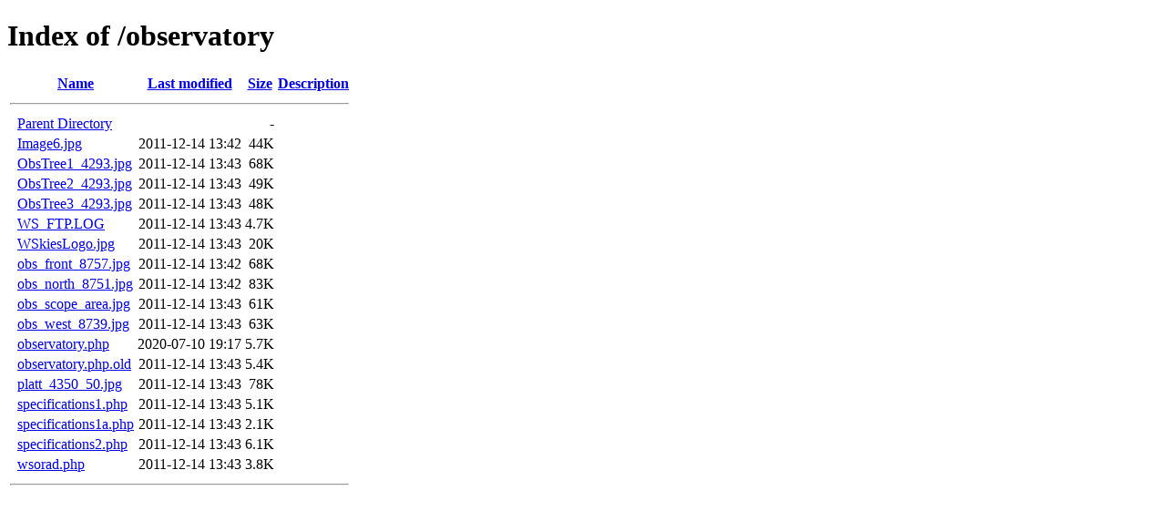

--- FILE ---
content_type: text/html;charset=ISO-8859-1
request_url: https://www.wataugaskies.net/observatory/
body_size: 480
content:
<!DOCTYPE HTML PUBLIC "-//W3C//DTD HTML 4.01//EN" "http://www.w3.org/TR/html4/strict.dtd">
<html>
 <head>
  <title>Index of /observatory</title>
 </head>
 <body>
<h1>Index of /observatory</h1>
  <table>
   <tr><th valign="top">&nbsp;</th><th><a href="?C=N;O=D">Name</a></th><th><a href="?C=M;O=A">Last modified</a></th><th><a href="?C=S;O=A">Size</a></th><th><a href="?C=D;O=A">Description</a></th></tr>
   <tr><th colspan="5"><hr></th></tr>
<tr><td valign="top">&nbsp;</td><td><a href="/">Parent Directory</a>       </td><td>&nbsp;</td><td align="right">  - </td><td>&nbsp;</td></tr>
<tr><td valign="top">&nbsp;</td><td><a href="Image6.jpg">Image6.jpg</a>             </td><td align="right">2011-12-14 13:42  </td><td align="right"> 44K</td><td>&nbsp;</td></tr>
<tr><td valign="top">&nbsp;</td><td><a href="ObsTree1_4293.jpg">ObsTree1_4293.jpg</a>      </td><td align="right">2011-12-14 13:43  </td><td align="right"> 68K</td><td>&nbsp;</td></tr>
<tr><td valign="top">&nbsp;</td><td><a href="ObsTree2_4293.jpg">ObsTree2_4293.jpg</a>      </td><td align="right">2011-12-14 13:43  </td><td align="right"> 49K</td><td>&nbsp;</td></tr>
<tr><td valign="top">&nbsp;</td><td><a href="ObsTree3_4293.jpg">ObsTree3_4293.jpg</a>      </td><td align="right">2011-12-14 13:43  </td><td align="right"> 48K</td><td>&nbsp;</td></tr>
<tr><td valign="top">&nbsp;</td><td><a href="WS_FTP.LOG">WS_FTP.LOG</a>             </td><td align="right">2011-12-14 13:43  </td><td align="right">4.7K</td><td>&nbsp;</td></tr>
<tr><td valign="top">&nbsp;</td><td><a href="WSkiesLogo.jpg">WSkiesLogo.jpg</a>         </td><td align="right">2011-12-14 13:43  </td><td align="right"> 20K</td><td>&nbsp;</td></tr>
<tr><td valign="top">&nbsp;</td><td><a href="obs_front_8757.jpg">obs_front_8757.jpg</a>     </td><td align="right">2011-12-14 13:42  </td><td align="right"> 68K</td><td>&nbsp;</td></tr>
<tr><td valign="top">&nbsp;</td><td><a href="obs_north_8751.jpg">obs_north_8751.jpg</a>     </td><td align="right">2011-12-14 13:42  </td><td align="right"> 83K</td><td>&nbsp;</td></tr>
<tr><td valign="top">&nbsp;</td><td><a href="obs_scope_area.jpg">obs_scope_area.jpg</a>     </td><td align="right">2011-12-14 13:43  </td><td align="right"> 61K</td><td>&nbsp;</td></tr>
<tr><td valign="top">&nbsp;</td><td><a href="obs_west_8739.jpg">obs_west_8739.jpg</a>      </td><td align="right">2011-12-14 13:43  </td><td align="right"> 63K</td><td>&nbsp;</td></tr>
<tr><td valign="top">&nbsp;</td><td><a href="observatory.php">observatory.php</a>        </td><td align="right">2020-07-10 19:17  </td><td align="right">5.7K</td><td>&nbsp;</td></tr>
<tr><td valign="top">&nbsp;</td><td><a href="observatory.php.old">observatory.php.old</a>    </td><td align="right">2011-12-14 13:43  </td><td align="right">5.4K</td><td>&nbsp;</td></tr>
<tr><td valign="top">&nbsp;</td><td><a href="platt_4350_50.jpg">platt_4350_50.jpg</a>      </td><td align="right">2011-12-14 13:43  </td><td align="right"> 78K</td><td>&nbsp;</td></tr>
<tr><td valign="top">&nbsp;</td><td><a href="specifications1.php">specifications1.php</a>    </td><td align="right">2011-12-14 13:43  </td><td align="right">5.1K</td><td>&nbsp;</td></tr>
<tr><td valign="top">&nbsp;</td><td><a href="specifications1a.php">specifications1a.php</a>   </td><td align="right">2011-12-14 13:43  </td><td align="right">2.1K</td><td>&nbsp;</td></tr>
<tr><td valign="top">&nbsp;</td><td><a href="specifications2.php">specifications2.php</a>    </td><td align="right">2011-12-14 13:43  </td><td align="right">6.1K</td><td>&nbsp;</td></tr>
<tr><td valign="top">&nbsp;</td><td><a href="wsorad.php">wsorad.php</a>             </td><td align="right">2011-12-14 13:43  </td><td align="right">3.8K</td><td>&nbsp;</td></tr>
   <tr><th colspan="5"><hr></th></tr>
</table>
</body></html>
